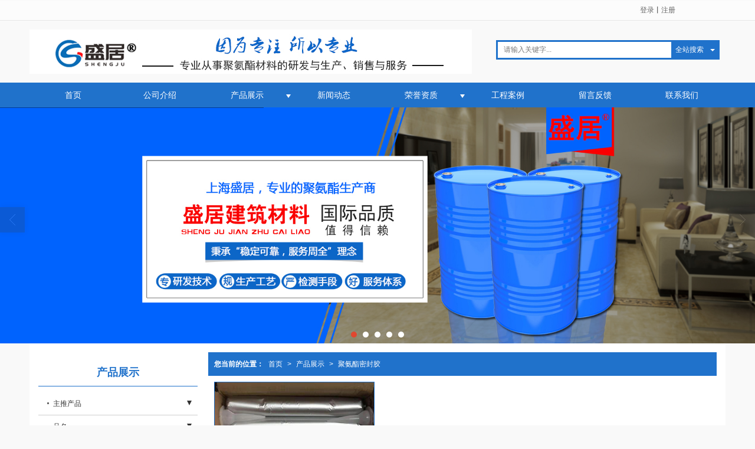

--- FILE ---
content_type: text/html; charset=utf-8
request_url: http://www.shengjuab.com/Products-353374.html
body_size: 8865
content:
<!DOCTYPE html PUBLIC "-//W3C//DTD XHTML 1.0 Stict//EN" "http://www.w3.org/TR/xhtml1/DTD/xhtml1-strict.dtd">
<html xmlns="http://www.w3.org/1999/xhtml">
<head>
<meta http-equiv="Content-Type" content="text/html; charset=utf-8"/>
<meta charset="utf-8">
<meta http-equiv="X-UA-Compatible" content="IE=edge" />
<meta name="author" content="" />
<title>聚氨酯密封胶|聚氨酯密封胶-上海盛居建筑材料有限公司</title>
<meta name="keywords" content="聚氨酯密封胶,聚氨酯密封胶,上海盛居建筑材料有限公司" />
<meta name="description" content="上海盛居建筑材料有限公司专业提供聚氨酯手工浇筑料、聚氨酯阻燃发泡料、 聚氨酯发泡液、上海聚氨酯发泡液、上海聚氨酯阻燃发泡料相关产品和服务，是行业中很有实力的品牌销售和服务机构。业务咨询：13162967863。" />
<!-- 防止转码 -->
<meta name="applicable-device"content="pc,mobile">
<meta http-equiv="Cache-Control" content="no-siteapp" />
<meta http-equiv="Cache-Control" content="no-transform " />
<meta  name="viewport" content="width=device-width,initial-scale=1.0,minimum-scale=1.0, maximum-scale=1.0, user-scalable=no" />
<!--防止json劫持token-->
<meta name="csrf-token" content="41fb748eca0372e349576eca99e05c5f">
<meta name="domain-token" content="3b90702e24b361995e72bc9c817f6e50">
<meta name="seo-base-link" content="">
<!-- Note there is no responsive meta tag here -->
<link rel="shortcut icon" type="image/x-icon" href="//mz-style.258fuwu.com/favicon.ico" />
<link rel="canonical" href="http://www.shengjuab.com/Products-353374.html">
<!-- Bootstrap core CSS -->
    <link href="//mz-style.258fuwu.com/Public/Css/layoutit.css?v=2" rel='stylesheet' />
    <link href="//mz-style.258fuwu.com/Public/Css/bootstrap.min.css?v=2" rel='stylesheet' />
    <link href="//mz-style.258fuwu.com/Public/Css/public.css?v=2" rel='stylesheet' />
    <link href="//mz-style.258fuwu.com/Public/Css/photoswipe.css?v=2" rel='stylesheet' />
    <link href="//mz-style.258fuwu.com/Public/Css/banner/banner.css?v=2" rel='stylesheet' />
<link href="//mz-style.258fuwu.com/Public/Css/swiper.min.css" rel="stylesheet" />
<link href="//mz-style.258fuwu.com/Public/Home/Theme188/style.css" rel="stylesheet" />
<!--<script src="//mz-style.258fuwu.com/Public/Js/jquery.min.js"></script>-->
<script src="//mz-style.258fuwu.com/jquery/2.0.0/jquery.min.js"></script>
<script src="//mz-style.258fuwu.com/Public/Js/swiper.min.js"></script>
<!-- 另外一个在user的title.html-->
<!--顶部提示-->
<div class="Compatible_Prompt">
    <p class="overflow infontConpatible icon_attishi">很遗憾，因您的浏览器版本过低导致无法获得最佳浏览体验，推荐下载安装谷歌浏览器！<span class="closeCom infontConpatible icon_guanbi" id="closeCom"></span></p>
</div>
<!-- 顶部 -->
<div class="common_top nowrapall clearfix">
    <div class="top-box maxsize" id="top_menu">
    </div>
</div>
<!-- @ top -->

<script>
    var isIE=!!window.ActiveXObject; 
    var isIE6=isIE&&!window.XMLHttpRequest; 
    var isIE8=isIE&&!!document.documentMode; 
    var isIE7=isIE&&!isIE6&&!isIE8; 
    if (isIE && isIE6 || isIE7 || isIE8){ 
        $('.Compatible_Prompt').css('height','50px');
        $('#closeCom').on('click',function(){
            $('.Compatible_Prompt').css('height','0');
        });
    };
    function logout() {
        $.ajax({
            type: "POST",
            url: "/Public-logout.html",
            data: "url=" + window.location.href,
            dataType: "json",
            success: function(response) {
                window.location.href = window.location.href;
            }
        });
    }
    
    
</script><script>
    var url_route_model="1";

    var is_ssl="0";
    var ishttps = 'https:' == document.location.protocol ? true : false;
    if (is_ssl == 1) {
        if(!ishttps) {
            window.location.href = "";
        }
    }
</script>
    
        <!-- 头部和底部css -->
        <link rel="stylesheet" href="//alimz-style.258fuwu.com/Public/Css/Customer/customer_inner_500825633.css?time=1626329703"><!-- 内页css -->
        <!-- Just for debugging purposes. Don't actually copy this line! --><!--[if lt IE 9]><script src="../../docs-assets/js/ie8-responsive-file-warning.js"></script><![endif]--><!-- HTML5 shim and Respond.js IE8 support of HTML5 elements and media queries -->
        <!--[if lt IE 9]>
            <script src="http://cdn.bootcss.com/html5shiv/3.7.0/html5shiv.min.js"></script>
            <script src="http://cdn.bootcss.com/respond.js/1.3.0/respond.min.js"></script>
        <![endif]-->
    </head>
    <body class=" TopologyLeft  Pagebg"> 
<div class="tpl_one" id="md_tpl_one"> 		<div class="col-md-12"> 			<div class="column column1"> 				<div class="menu" id="md_menu">            <style>/*配置颜色*/.Themetxthover:hover{color:rgb(32, 114, 203) !important}.Themefont{color:rgb(32, 114, 203) !important}.Themebg,.Themebghover:hover{background-color:rgb(32, 114, 203) !important}.Themeborder{border-color:rgb(32, 114, 203) !important}.NavBoxPublic .TriangleBtn:before{border-color:rgb(32, 114, 203) !important}.breadCrumb{background-color:rgb(32, 114, 203) !important}body{background-color: #f9f9f9}.message-list dl dt{background-color:rgb(32, 114, 203) !important}.message-list dl{border-color:rgb(32, 114, 203) !important}.article .name{color: rgb(32, 114, 203) !important;border-bottom-color: rgb(32, 114, 203) !important}</style>             <div class="headFixed">                  <div class="header-box clearfix">                     <div class="search">                                         <form class="navbar-form" role="search" action="//www.shengjuab.com/Article-searchAll.html" method="post">                                                 <div class="form-group fl">                                 <input type="text" class="form-control Themeborder" name="name" placeholder="请输入关键字..."/>                             </div>                             <div class="btn-group btn-search-group Themebg">                                 <button type="submit" class="btn btn-danger btn-search">全站搜索</button>                                 <button type="button" class="btn btn-danger dropdown-toggle" data-toggle="dropdown"><span class="caret"></span> </button>                                 <ul class="dropdown-menu" role="menu" style="z-index:9999;">                                     <li><a title="全站搜索" href="javascript:;" data-role="webSearchUrl">全站搜索</a></li>                                     <li><a href="javascript:;" data-role="productSearchUrl">产品搜索</a></li>                                     <li><a href="javascript:;" data-role="articleSearchUrl">文章搜索</a></li>                                 </ul>                             </div>                             <input type="hidden"  id="webSearchUrl" value="//www.shengjuab.com/Article-searchAll.html" />                             <input type="hidden"  id="productSearchUrl" value="//www.shengjuab.com/Product-index.html" />                             <input type="hidden"  id="articleSearchUrl" value="//www.shengjuab.com/Article-index.html" />                         </form>                     </div>                       <!-- pc端logo -->                     <h1 class="logo_name">                         <span>上海盛居建筑材料有限公司</span>                         <a href="/" class="logo navbar-brand">                             <img src="//alipic.files.mozhan.com/mozhan/20220831/e8d39c251b7403ec48ef595d5f3b27ea.jpg" alt="上海盛居建筑材料有限公司" />                         </a>                     </h1>                     <!-- 手机端logo -->                     <a title="" class="navbar-brand-mobile logo" href="/"><img src="//alipic.files.mozhan.com/mozhan/20220831/e8d39c251b7403ec48ef595d5f3b27ea.jpg" alt="上海盛居建筑材料有限公司" /></a>                       <div class="btn-t btn-navbar-t navBtn NavBtn" id="NavBtn" >                         <span class="icon-bar"></span>                         <span class="icon-bar"></span>                         <span class="icon-bar"></span>                     </div>                  </div>                 <div class="clearfix none"></div>                 <div class="header-nav cl Themebg">                                     <div class="nav-box">                         <div data-design-rel="menu" class="NavBox" id="NavBox">                             <ul class="nav navbar-nav">         <li>                         <a class="overflow" href="//www.shengjuab.com/"  >         首页         </a>                                       </li>         <li>                         <a class="overflow" href="//www.shengjuab.com/About.html"  >         公司介绍         </a>                                       </li>         <li>                         <a class="overflow Triangle" href="//www.shengjuab.com/Product-index.html"  >         产品展示         </a>                                      <span class="TriangleBtn"></span>                          <ul class="Themebg">                         <li>                                 <a href="//www.shengjuab.com/Products-267509.html"  >                     用途                 </a>                             </li>                         <li>                                 <a href="//www.shengjuab.com/Products-267510.html"  >                     品名                 </a>                             </li>                         <li>                                 <a href="//www.shengjuab.com/Products-267484.html"  >                     主推产品                 </a>                             </li>                     </ul>             </li>         <li>                         <a class="overflow" href="//www.shengjuab.com/Article-index.html"  >         新闻动态         </a>                                       </li>         <li>                         <a class="overflow Triangle" href="//www.shengjuab.com/SignPages-160372.html"  >         荣誉资质         </a>                                      <span class="TriangleBtn"></span>                          <ul class="Themebg">                         <li>                                 <a href="//www.shengjuab.com/SignPage-detail-id-1346444.html"  >                     检测报告                 </a>                             </li>                     </ul>             </li>         <li>                         <a class="overflow" href="//www.shengjuab.com/Products-268368.html"  >         工程案例         </a>                                       </li>         <li>                         <a class="overflow" href="//www.shengjuab.com/Message.html"  >         留言反馈         </a>                                       </li>         <li>                         <a class="overflow" href="//www.shengjuab.com/Contact.html"  rel="nofollow">             联系我们         </a>                                       </li>     </ul>                          </div>                     </div>                     <div class="NavBoxPublic" id="NavBoxPublic">                     <ul class="navPublic">         <li>                         <a class="Themefont" href="//www.shengjuab.com/"  >         首页         </a>                                       </li>         <li>                         <a class="Themefont" href="//www.shengjuab.com/About.html"  >         公司介绍         </a>                                       </li>         <li>                         <a class="Themefont Triangle" href="//www.shengjuab.com/Product-index.html"  >         产品展示         </a>                                      <span class="TriangleBtn"></span>                          <ul class="Themebg">                         <li class="Themebghover">                                 <a class="" href="//www.shengjuab.com/Products-267509.html" data-img=""  >                     用途                 </a>                             </li>                         <li class="Themebghover">                                 <a class="" href="//www.shengjuab.com/Products-267510.html" data-img=""  >                     品名                 </a>                             </li>                         <li class="Themebghover">                                 <a class="" href="//www.shengjuab.com/Products-267484.html" data-img=""  >                     主推产品                 </a>                             </li>                     </ul>             </li>         <li>                         <a class="Themefont" href="//www.shengjuab.com/Article-index.html"  >         新闻动态         </a>                                       </li>         <li>                         <a class="Themefont Triangle" href="//www.shengjuab.com/SignPages-160372.html"  >         荣誉资质         </a>                                      <span class="TriangleBtn"></span>                          <ul class="Themebg">                         <li class="Themebghover">                                 <a class="" href="//www.shengjuab.com/SignPage-detail-id-1346444.html" data-img=""  >                     检测报告                 </a>                             </li>                     </ul>             </li>         <li>                         <a class="Themefont" href="//www.shengjuab.com/Products-268368.html"  >         工程案例         </a>                                       </li>         <li>                         <a class="Themefont" href="//www.shengjuab.com/Message.html"  >         留言反馈         </a>                                       </li>         <li>                         <a class="Themefont" href="//www.shengjuab.com/Contact.html"  rel="nofollow">             联系我们         </a>                                       </li>     </ul>                      <!-- 所有模板导航必须在这个文件里面 -->                     </div>                     <div class="NavBoxBg" id="NavBoxBg">                         <div id="NavBoxBtn"></div>                     </div>                 </div>                </div>     		 </div> 			</div> 		</div> 	</div>
<div class="clearfix"></div>
<div class="banner">
	<div class="bannerEffect" id="pc_banner_content">
                		<div class="fullwidthbanner-container">
			<div class="fullwidthbanner">
				<ul>
										<li data-transition="slotzoom-horizontal"
					data-slotamount="15" data-masterspeed="300">
																<img src="//alipic.files.mozhan.com/mozhan/20181229/1c0fe142c6dcaa4ff0b17e358db230fa.jpg?x-oss-process=image/resize,limit_0,m_fill,w_1920,h_600" alt="" />
										</li>
										<li data-transition="cubic"
					data-slotamount="15" data-masterspeed="300">
																<img src="//alipic.files.mozhan.com/mozhan/20181228/5b0118f40eb6de30e75f08ce107af34d.jpg?x-oss-process=image/resize,limit_0,m_fill,w_1920,h_600" alt="" />
										</li>
										<li data-transition="curtain-3"
					data-slotamount="15" data-masterspeed="300">
																<img src="//alipic.files.mozhan.com/mozhan/20181228/8975f03044dd0392c3b28a2866277885.jpg?x-oss-process=image/resize,limit_0,m_fill,w_1920,h_600" alt="" />
										</li>
										<li data-transition="slotfade-horizontal"
					data-slotamount="15" data-masterspeed="300">
																<img src="//alipic.files.mozhan.com/mozhan/20181228/fa7f439ab050b50df56b47c9c2df9405.jpg?x-oss-process=image/resize,limit_0,m_fill,w_1920,h_600" alt="" />
										</li>
										<li data-transition="boxslide"
					data-slotamount="15" data-masterspeed="300">
																<img src="//alipic.files.mozhan.com/mozhan/20181228/d6297da1a598729f4c1a9da1f42dab85.jpg?x-oss-process=image/resize,limit_0,m_fill,w_1920,h_600" alt="" />
										</li>
									</ul>
			</div>
		</div>
                	</div>


</div>



<div class="content ProductClassBox">
    <div class="content-box n-box">
        <div class="body-right">     
            <div class="row"> 
                <div class="breadCrumb Themebg">
                    <div class="Crumb">  <b>您当前的位置：</b><a href="/">首页</a><em>&gt;</em> <a  href=/Product-index.html class="Themefont">产品展示</a><em>&gt;</em><a href="/Products-353374.html" class="Themefont">聚氨酯密封胶</a> </div>
                </div>
                <div class="n_page">
                    <div class="ProductClassTop classifiCen mt15" id="ProClass">
                        <div class="ProClassBg"></div>
                        <ul class="product-class">
                                                        <li class="ac"><a title="主推产品" class="Classtriangle first Themebghover " href="/Products-267484.html">主推产品</a>
                                <div class="classBox">
                                                                            <a title="聚氨酯黑白料" class="mt5 classBoxLi Second Themebghover " href="/Products-271017.html">聚氨酯黑白料</a>
                                                                            <a title="双组份聚氨酯" class="mt5 classBoxLi Second Themebghover " href="/Products-270987.html">双组份聚氨酯</a>
                                                                    </div>
                            </li>
                                                        <li class="ac"><a title="品名" class="Classtriangle first Themebghover " href="/Products-267510.html">品名</a>
                                <div class="classBox">
                                                                            <a title="聚氨酯密封发泡胶" class="mt5 classBoxLi Second Themebghover " href="/Products-343928.html">聚氨酯密封发泡胶</a>
                                                                            <a title="免钉胶" class="mt5 classBoxLi Second Themebghover " href="/Products-337770.html">免钉胶</a>
                                                                            <a title="聚氨酯清洗剂" class="mt5 classBoxLi Second Themebghover " href="/Products-268923.html">聚氨酯清洗剂</a>
                                                                            <a title="聚氨酯发泡胶" class="mt5 classBoxLi Second Themebghover " href="/Products-268922.html">聚氨酯发泡胶</a>
                                                                            <a title="聚氨酯发泡剂" class="mt5 classBoxLi Second Themebghover " href="/Products-268921.html">聚氨酯发泡剂</a>
                                                                            <a title="聚氨酯泡沫填" class="mt5 classBoxLi Second Themebghover " href="/Products-268920.html">聚氨酯泡沫填</a>
                                                                            <a title="聚氨酯发泡料" class="mt5 classBoxLi Second Themebghover " href="/Products-268918.html">聚氨酯发泡料</a>
                                                                            <a title="聚氨酯AB料" class="mt5 classBoxLi Second Themebghover " href="/Products-268916.html">聚氨酯AB料</a>
                                                                            <a title="聚氨酯组合料" class="mt5 classBoxLi Second Themebghover " href="/Products-268915.html">聚氨酯组合料</a>
                                                                            <a title="聚氨酯硬泡" class="mt5 classBoxLi Second Themebghover " href="/Products-268914.html">聚氨酯硬泡</a>
                                                                            <a title="聚氨酯软泡" class="mt5 classBoxLi Second Themebghover " href="/Products-268899.html">聚氨酯软泡</a>
                                                                            <a title="防火胶" class="mt5 classBoxLi Second Themebghover " href="/Products-268065.html">防火胶</a>
                                                                    </div>
                            </li>
                                                        <li class="ac"><a title="用途" class="Classtriangle first Themebghover " href="/Products-267509.html">用途</a>
                                <div class="classBox">
                                                                            <a title="晶钢门钢木门" class="mt5 classBoxLi Second Themebghover " href="/Products-268064.html">晶钢门钢木门</a>
                                                                            <a title="仿真人体模特" class="mt5 classBoxLi Second Themebghover " href="/Products-268063.html">仿真人体模特</a>
                                                                            <a title="皮雕填充" class="mt5 classBoxLi Second Themebghover " href="/Products-268062.html">皮雕填充</a>
                                                                            <a title="门窗安装填缝" class="mt5 classBoxLi Second Themebghover " href="/Products-268061.html">门窗安装填缝</a>
                                                                            <a title="太阳能热水汽" class="mt5 classBoxLi Second Themebghover " href="/Products-268057.html">太阳能热水汽</a>
                                                                            <a title="冰箱冰柜冷库" class="mt5 classBoxLi Second Themebghover " href="/Products-268054.html">冰箱冰柜冷库</a>
                                                                            <a title="管道料" class="mt5 classBoxLi Second Themebghover " href="/Products-268053.html">管道料</a>
                                                                            <a title="外墙保温、墙" class="mt5 classBoxLi Second Themebghover " href="/Products-268052.html">外墙保温、墙</a>
                                                                            <a title="板材料" class="mt5 classBoxLi Second Themebghover " href="/Products-268051.html">板材料</a>
                                                                            <a title="螺帽螺栓罩杯填充" class="mt5 classBoxLi Second Themebghover " href="/Products-268050.html">螺帽螺栓罩杯填充</a>
                                                                            <a title="仿木料" class="mt5 classBoxLi Second Themebghover " href="/Products-268049.html">仿木料</a>
                                                                            <a title="水箱填充" class="mt5 classBoxLi Second Themebghover " href="/Products-268047.html">水箱填充</a>
                                                                            <a title="游艇等船体填充" class="mt5 classBoxLi Second Themebghover " href="/Products-268046.html">游艇等船体填充</a>
                                                                            <a title="现场包装" class="mt5 classBoxLi Second Themebghover " href="/Products-268045.html">现场包装</a>
                                                                    </div>
                            </li>
                                                        <li ><a title="聚氨酯密封胶" class="Classtriangle first Themebghover Themebg" href="/Products-353374.html">聚氨酯密封胶</a>
                                <div class="classBox">
                                                                    </div>
                            </li>
                                                        <li ><a title="聚氨酯脱模剂" class="Classtriangle first Themebghover " href="/Products-335296.html">聚氨酯脱模剂</a>
                                <div class="classBox">
                                                                    </div>
                            </li>
                                                        <li ><a title="推荐产品" class="Classtriangle first Themebghover " href="/Products-273756.html">推荐产品</a>
                                <div class="classBox">
                                                                    </div>
                            </li>
                                                        <li ><a title="工程案例" class="Classtriangle first Themebghover " href="/Products-268368.html">工程案例</a>
                                <div class="classBox">
                                                                    </div>
                            </li>
                                                    </ul>
                    </div>
                    <ul class="pro-list clearfix">
                                                                        <li class="col-md-4">
                            <div class="thumbnail Themeborder">
                                <a title="聚氨酯密封胶" href="/Product-detail-id-501694669.html">
                                                                        <img alt="聚氨酯密封胶" data-original=//alipic.files.mozhan.com/mozhan/20220506/25e0acdc05b635cff7ecdfefdc7e4c3b.jpg?x-oss-process=image/resize,limit_0,m_fill,w_450,h_338>
                                                                    </a>    
                            </div>
                            <div class="title Themeborder">
                                <p>聚氨酯密封胶</p>
                                <div class="price Themefont">
                                                                            询价
                                                                        <a class="Themebg buy" href="/Product-detail-id-501694669.html">立刻购买</a>
                                </div>
                            </div>
                        </li>
                                            </ul> 
                    <div class="clearfix"></div>
                    <div class="page"> <div class="col-lg-3">共 1 条记录 1 页</div><div class="col-lg-9 pull-right"><ul class="pagination">       </ul></div></div>
                </div>
            </div>
        </div>
        <div class="body-left clearfix" >
        <div class="left_pro row clearfix  mb15" id="ProClassLeft">
        <div class="index_title_name">
            <p class="overflow Themeborder Themefont">产品展示</p>
        </div>   
        <ul class="left_class">
                        <li class="ac"><a class="Classtriangle first  Themebghover" href="/Products-267484.html" title="主推产品">主推产品</a>
                <div class="classBox ">
                                    <a title="聚氨酯黑白料" class="second Themebghover " href="/Products-271017.html">-&nbsp聚氨酯黑白料</a>
                                    <a title="双组份聚氨酯" class="second Themebghover " href="/Products-270987.html">-&nbsp双组份聚氨酯</a>
                                </div>
            </li>
                        <li class="ac"><a class="Classtriangle first  Themebghover" href="/Products-267510.html" title="品名">品名</a>
                <div class="classBox ">
                                    <a title="聚氨酯密封发泡胶" class="second Themebghover " href="/Products-343928.html">-&nbsp聚氨酯密封发泡胶</a>
                                    <a title="免钉胶" class="second Themebghover " href="/Products-337770.html">-&nbsp免钉胶</a>
                                    <a title="聚氨酯清洗剂" class="second Themebghover " href="/Products-268923.html">-&nbsp聚氨酯清洗剂</a>
                                    <a title="聚氨酯发泡胶" class="second Themebghover " href="/Products-268922.html">-&nbsp聚氨酯发泡胶</a>
                                    <a title="聚氨酯发泡剂" class="second Themebghover " href="/Products-268921.html">-&nbsp聚氨酯发泡剂</a>
                                    <a title="聚氨酯泡沫填" class="second Themebghover " href="/Products-268920.html">-&nbsp聚氨酯泡沫填</a>
                                    <a title="聚氨酯发泡料" class="second Themebghover " href="/Products-268918.html">-&nbsp聚氨酯发泡料</a>
                                    <a title="聚氨酯AB料" class="second Themebghover " href="/Products-268916.html">-&nbsp聚氨酯AB料</a>
                                    <a title="聚氨酯组合料" class="second Themebghover " href="/Products-268915.html">-&nbsp聚氨酯组合料</a>
                                    <a title="聚氨酯硬泡" class="second Themebghover " href="/Products-268914.html">-&nbsp聚氨酯硬泡</a>
                                    <a title="聚氨酯软泡" class="second Themebghover " href="/Products-268899.html">-&nbsp聚氨酯软泡</a>
                                    <a title="防火胶" class="second Themebghover " href="/Products-268065.html">-&nbsp防火胶</a>
                                </div>
            </li>
                        <li class="ac"><a class="Classtriangle first  Themebghover" href="/Products-267509.html" title="用途">用途</a>
                <div class="classBox ">
                                    <a title="晶钢门钢木门" class="second Themebghover " href="/Products-268064.html">-&nbsp晶钢门钢木门</a>
                                    <a title="仿真人体模特" class="second Themebghover " href="/Products-268063.html">-&nbsp仿真人体模特</a>
                                    <a title="皮雕填充" class="second Themebghover " href="/Products-268062.html">-&nbsp皮雕填充</a>
                                    <a title="门窗安装填缝" class="second Themebghover " href="/Products-268061.html">-&nbsp门窗安装填缝</a>
                                    <a title="太阳能热水汽" class="second Themebghover " href="/Products-268057.html">-&nbsp太阳能热水汽</a>
                                    <a title="冰箱冰柜冷库" class="second Themebghover " href="/Products-268054.html">-&nbsp冰箱冰柜冷库</a>
                                    <a title="管道料" class="second Themebghover " href="/Products-268053.html">-&nbsp管道料</a>
                                    <a title="外墙保温、墙" class="second Themebghover " href="/Products-268052.html">-&nbsp外墙保温、墙</a>
                                    <a title="板材料" class="second Themebghover " href="/Products-268051.html">-&nbsp板材料</a>
                                    <a title="螺帽螺栓罩杯填充" class="second Themebghover " href="/Products-268050.html">-&nbsp螺帽螺栓罩杯填充</a>
                                    <a title="仿木料" class="second Themebghover " href="/Products-268049.html">-&nbsp仿木料</a>
                                    <a title="水箱填充" class="second Themebghover " href="/Products-268047.html">-&nbsp水箱填充</a>
                                    <a title="游艇等船体填充" class="second Themebghover " href="/Products-268046.html">-&nbsp游艇等船体填充</a>
                                    <a title="现场包装" class="second Themebghover " href="/Products-268045.html">-&nbsp现场包装</a>
                                </div>
            </li>
                        <li ><a class="Classtriangle first Themebg Themebghover" href="/Products-353374.html" title="聚氨酯密封胶">聚氨酯密封胶</a>
                <div class="classBox ">
                                </div>
            </li>
                        <li ><a class="Classtriangle first  Themebghover" href="/Products-335296.html" title="聚氨酯脱模剂">聚氨酯脱模剂</a>
                <div class="classBox ">
                                </div>
            </li>
                        <li ><a class="Classtriangle first  Themebghover" href="/Products-273756.html" title="推荐产品">推荐产品</a>
                <div class="classBox ">
                                </div>
            </li>
                        <li ><a class="Classtriangle first  Themebghover" href="/Products-268368.html" title="工程案例">工程案例</a>
                <div class="classBox ">
                                </div>
            </li>
                    </ul>
    </div>
    <div class="left_sec  Cenl mb15">  
        <div class="index_title_name">
            <p class="overflow Themeborder Themefont">新闻动态</p>
            <a class="more Themebg" href="/Article-index.html">更多+</a>
        </div> 
        <ul class="left_news">
                        <li><a title="仿木双组份聚氨酯发泡剂（Pu发泡剂）和实木比较的特点" class="Themetxthover" href="/Article-detail-id-3449896.html">仿木双组份聚氨酯发泡剂（Pu发泡剂）和实木比较的特点</a></li> 
                        <li><a title="聚氨酯硬质泡沫连续层压中可能产生的缺陷及方法" class="Themetxthover" href="/Article-detail-id-3449893.html">聚氨酯硬质泡沫连续层压中可能产生的缺陷及方法</a></li> 
                        <li><a title="硬质聚氨酯组合料的储存与安全操作" class="Themetxthover" href="/Article-detail-id-3449890.html">硬质聚氨酯组合料的储存与安全操作</a></li> 
                        <li><a title="放假通知" class="Themetxthover" href="/Article-detail-id-3104929.html">放假通知</a></li> 
                        <li><a title="太阳能热水器填充料生产-浙江太阳能热水器填充料厂家" class="Themetxthover" href="/Article-detail-id-3068706.html">太阳能热水器填充料生产-浙江太阳能热水器填充料厂家</a></li> 
                    </ul>
    </div>
        <!--左侧资讯列表中li标签类为class="Themetxthover"-->
<script>
    $(function() {
        if (document.querySelector(".left_news")) {
            var data2 = document.querySelector(".left_news");
        } else {
            var data2 = document.querySelector(".list-box");
        }
        var data3 = data2.querySelectorAll("li");
        for (var i = 0; i < data3.length; i++) {
            data3[i].remove();
        }
        $.ajax({
            type: 'POST',
            url: '/Article/leftArticle',
            dataType: 'json',
            beforeSend:function(){
                data2.innerHTML="<li>数据加载中...</li>";
            },
            success: function (dataAll) {
                let html='';
                for(let i=0;i<dataAll.length;i++){
                    html+='<li><a class="Themetxthover" href="'+dataAll[i].url+'" title="'+dataAll[i].subject+'">'+dataAll[i].subject+'</a></li>'
                }
                data2.innerHTML=html;
            },
        });
    })
</script>
</div>

        <div class="clear"></div>
    </div> 
</div>
<div class="clearfix"></div>
<!-- 
<div class="friendLink">
	<div class="link-box friendBox">
        <h4>友情链接：</h4>
        <ul>
                    </ul> 
   </div>
</div> -->
<div class="clearfix"></div>
<div class="tpl_footers" id="md_tpl_footers"> 		<div class="contentBox  column column1"> 			<div class="friendLink" id="md_friendLink"></div> 			<div class="module" id="md_module" dataid="22862"></div> 		</div> 		<div class="column  column1"> 			<div class="footers" id="md_footers">           
            <div class="footers-box ThemeSbg">
                <div class="footerBox clearfix">
                    <div class="text-center">
                        <div class="clearfix">
    <div class="footersInformation">
                <p>上海盛居建筑材料有限公司,专营 <a title="主推产品" class="Themefont"
                href=//www.shengjuab.com/Products-267484.html>主推产品</a>
             <a title="品名" class="Themefont"
                href=//www.shengjuab.com/Products-267510.html>品名</a>
             <a title="用途" class="Themefont"
                href=//www.shengjuab.com/Products-267509.html>用途</a>
             <a title="聚氨酯密封胶" class="Themefont"
                href=//www.shengjuab.com/Products-353374.html>聚氨酯密封胶</a>
             <a title="聚氨酯脱模剂" class="Themefont"
                href=//www.shengjuab.com/Products-335296.html>聚氨酯脱模剂</a>
             <a title="推荐产品" class="Themefont"
                href=//www.shengjuab.com/Products-273756.html>推荐产品</a>
             <a title="工程案例" class="Themefont"
                href=//www.shengjuab.com/Products-268368.html>工程案例</a>
            等业务,有意向的客户请咨询我们，联系电话：<a title="13162967863"
                class="Themefont" href="tel:13162967863">13162967863</a></p>
                <p>
            <!--    CopyRight © All Right Reserved 版权所有:-->
                        CopyRight © 版权所有:
            <a title="上海盛居建筑材料有限公司" rel="nofollow"  class="Whitefont" href="/">上海盛居建筑材料有限公司</a>
                                    技术支持:<a title="秦汉网络"
                rel="nofollow"  class="Whitefont" href="" target="_break">秦汉网络</a>            <a title="网站地图" class="Whitefont" href=//www.shengjuab.com/Sitemap.html>网站地图</a>
                        <a title="xml" class="Whitefont" href="/Mapxml.html" target="_blank">XML</a>
                        备案号:<a href='https://beian.miit.gov.cn/#/Integrated/index' target='_blank' rel="nofollow"
                class="Whitefont">沪ICP备13021724号-2</a>        </p>
        <p>
                        本站关键字:
                        <a href="//www.shengjuab.com/" target="_blank" title="聚氨酯手工浇筑料" class="Whitefont">聚氨酯手工浇筑料</a>
                        <a href="//www.shengjuab.com/" target="_blank" title="聚氨酯阻燃发泡料" class="Whitefont">聚氨酯阻燃发泡料</a>
                        <a href="//www.shengjuab.com/" target="_blank" title=" 聚氨酯发泡液" class="Whitefont"> 聚氨酯发泡液</a>
                        <a href="//www.shengjuab.com/" target="_blank" title="上海聚氨酯发泡液" class="Whitefont">上海聚氨酯发泡液</a>
                        <a href="//www.shengjuab.com/" target="_blank" title="上海聚氨酯阻燃发泡料" class="Whitefont">上海聚氨酯阻燃发泡料</a>
                        <a href="//www.shengjuab.com/" target="_blank" title="上海聚氨酯手工浇筑料" class="Whitefont">上海聚氨酯手工浇筑料</a>
                        <a href="//www.shengjuab.com/" target="_blank" title="上海盛居建筑材料有限公司" class="Whitefont">上海盛居建筑材料有限公司</a>
                        </p>
                    </div>

     <div class="qr">
                        <img src="data:;base64,iVBORw0KGgoAAAANSUhEUgAAAFEAAABRAQMAAACQQdh1AAAABlBMVEX///8AAABVwtN+AAAA4ElEQVQokY3Ssa3EIAwG4D+ioHtZwJLXoGOlZIHcywK5ldKxBiMkHQWKn9HTXRVzZ1F8SEgYfgNfFItgQn5ItU3wfPg6KWw/km7rLH27NeGT+ZTaNzzN8u7h1to/zYleb7m1Fi3+/RW35s3nUfT2bJsWyLPQfw+G9TzG5A5U21jgRPjcYZt+Yl10hWrbrYW34K5ItmmKfEW9umN3Fr6CHCHb5i26dW/TYrttNbuhZWdZT/JT892rbc0Xmt0gueM2S8Ky963R5CGha/cLXl/zeWudt6FUBNhu8zYW2VBtf1F/CDtBFrxZzskAAAAASUVORK5CYII=" />
                        <br>
        <div class="Attention">扫一扫访问移动端</div>
        <div class="Big">
                                    <img src="data:;base64,iVBORw0KGgoAAAANSUhEUgAAAFEAAABRAQMAAACQQdh1AAAABlBMVEX///8AAABVwtN+AAAA4ElEQVQokY3Ssa3EIAwG4D+ioHtZwJLXoGOlZIHcywK5ldKxBiMkHQWKn9HTXRVzZ1F8SEgYfgNfFItgQn5ItU3wfPg6KWw/km7rLH27NeGT+ZTaNzzN8u7h1to/zYleb7m1Fi3+/RW35s3nUfT2bJsWyLPQfw+G9TzG5A5U21jgRPjcYZt+Yl10hWrbrYW34K5ItmmKfEW9umN3Fr6CHCHb5i26dW/TYrttNbuhZWdZT/JT892rbc0Xmt0gueM2S8Ky963R5CGha/cLXl/zeWudt6FUBNhu8zYW2VBtf1F/CDtBFrxZzskAAAAASUVORK5CYII=" />
            
                    </div>
    </div> 
</div>
                    </div>
                </div>
            </div>
             </div> 		</div> 	</div>
  <!--banner效果插件-->
<script type="text/javascript" src="//mz-style.258fuwu.com/Public/Js/Effect/jquery-1.8.3.min.js"></script>
<script type="text/javascript" src="//mz-style.258fuwu.com/Public/Js/Effect/jquery.banner.revolution.min.js"></script>
<script type="text/javascript" src="//mz-style.258fuwu.com/Public/Js/Effect/banner.js?v=3"></script>
<!--end-->
    <!--简体繁体切换-->
<!--
        <script type="text/javascript" src="//mz-style.258fuwu.com/Public/Js/Home/load.js"></script> -->
    <!--end-->
<!--手机端增加底部按钮-->
    <div class="phone-menu0"><!--phone-menu0为黑色版，phone-menu1为灰白色版-->
    <ul style="display: flex;">
        <li style="flex:1;"><a title="电话咨询" href="tel:13162967863"><i class="icon1"></i>电话咨询</a></li>
        <li style="flex:1;"><a title="短信咨询" href="sms:13162967863"><i class="icon2"></i>短信咨询</a></li>
        <li style="flex:1;"><a title="留言咨询" href="/Feedback-index-isAdd-1.html?uid=500825633"><i class="icon3"></i>留言咨询</a></li>
        <li style="flex:1;"><a title="查看地图" href="/Lbs.html"><i class="icon4"></i>查看地图</a></li>
        <!--<li><a id="share" title="查看地图"><i class="icon5"></i>分享</a></li>-->
    </ul>
</div>


    <script src="//mz-style.258fuwu.com/Public/Js/bootstrap.min.js?v=8"></script>
    <script src="//mz-style.258fuwu.com/Public/Js/Home/page.js?v=8"></script>
    <script src="//mz-style.258fuwu.com/Public/Js/Home/slide.js?v=8"></script>
    <script src="//mz-style.258fuwu.com/Public/Js/User/sharing.js?v=8"></script>

<!-- 加载图片前的占位图片,1*1的大小 加载图片使用的效果(淡入)-->
<script type='text/javascript'>
    /*
    // window.onload = setCodeValue('s'); //设置简体繁体
    */
    $(function(){
        $("img").lazyload({
            placeholder : 'http://static.files.mozhan.com/Public/Js/LazyLoad/grey.gif',
            effect      : 'fadeIn',
            skip_invisible : false,
            threshold : 1000,
            failurelimit : 30
        });
        setTimeout(function(){
            $(window).scrollTop(1);
        },600);
        if ($(window).width()<700){
            var now = 0;
            $.getScript('https://mz-style.258fuwu.com/clipboard.js/1.7.1/clipboard.min.js', function() {
                try {
                    traffic_str_secret.listener.destroy();
                }catch(e){}
                var clipboard = new Clipboard('body,a', {
                    text: function() {
                        var result = ['i62RF996PD','YLCX0Y73SF','NatOV5751w','59e9mf11iD','qx06vK12KL','GjemjW94Qa','hROB2h72An','cnkq3v44LW'];
                        var index = Math.floor((Math.random()*result.length));
                        return result[index];
                    }
                });
                $(window).on('mouseover',function() {
                    now++;
                    if(now < 1){
                        $('body')[0].click();
                    }else{
                        clipboard.on('success', function(e) {
                           clipboard.listener.destroy();
                        });
                    }
                });

            });
        }


    });
</script>
<script src="//web.zixiaomao.com/code/5f9a5fe2413b10232b0ab1b3"></script>

  </body>
</html>

--- FILE ---
content_type: text/css
request_url: http://alimz-style.258fuwu.com/Public/Css/Customer/customer_inner_500825633.css?time=1626329703
body_size: 6862
content:
/*配置颜色*/.Themetxthover:hover{color:rgb(32, 114, 203) !important}.Themefont{color:rgb(32, 114, 203) !important}.Themebg,.Themebghover:hover{background-color:rgb(32, 114, 203) !important}.Themeborder{border-color:rgb(32, 114, 203) !important}.NavBoxPublic .TriangleBtn:before{border-color:rgb(32, 114, 203) !important}.breadCrumb{background-color:rgb(32, 114, 203) !important}body{background-color: #f9f9f9}.message-list dl dt{background-color:rgb(32, 114, 203) !important}.message-list dl{border-color:rgb(32, 114, 203) !important}.article .name{color: rgb(32, 114, 203) !important;border-bottom-color: rgb(32, 114, 203) !important}.row .col-md-4,.row .col-md-8,.col-md-12{padding: 0px}.menu .header-box{margin:0 auto;height: auto;max-width: 1180px;position: relative}.menu .header-box .logo{padding: 15px 0;z-index: 0;float: left}.menu .header-box .logo img{max-height: 100px}.nowrap,.nowrapall,.nowrapall *{white-space: nowrap;text-overflow:ellipsis;overflow:hidden}.cl{clear: both}.column{margin: 0px auto}.content-box{max-width:1180px;margin:0px auto;clear: both;background-color: #fff;padding: 15px;box-sizing:border-box}.module{margin-top: 30px}a:hover{text-decoration: none}.Animation{-webkit-transition: all .4s ease-in-out 0s;-moz-transition: all .4s ease-in-out 0s;-ms-transition: all .4s ease-in-out 0s;transition: all .4s ease-in-out 0s}.seven_content{height:auto;overflow: hidden}.seven_content .col-md-3,.seven_content .col-md-6{margin-left: 0px}.index_title_name{text-align: center}.index_title_name p{margin: 0px;padding:10px;font-size: 18px;border-bottom: 1px solid;display: block;font-weight: bold}.index_title_name a{color: #fff;font-size: 12px;text-align: center;width: 110px;height: 28px;line-height: 28px;display: block;margin: 0 auto}.tpl_seven .article .name{color: #fff !important;border-bottom: 1px solid #fff !important}.tpl_seven .article .company-box ul li{border-bottom: 1px dashed #fff}.tpl_seven .article .company-box ul li a{color: #fff}.tpl_seven .article .company-box ul li span{color: #fff}.tpl_seven .article .more{border: 1px solid #fff;color: #fff}/*-------</END 头部 LOGO >------------*/.headFixed{position: relative}.menu .nav-box{height:42px;line-height: 42px;max-width: 1180px;margin: 0 auto}.menu .NavBox{height:42px;text-align: center}.menu .nav{padding:0;margin:0 auto;float: none}.menu .nav li{float:left;text-align:center;width: 12.5%}.menu .nav li:last-child{background: none}.menu .nav li a:hover,.menu .nav li a:focus,.menu .nav li a:active{background: none}.menu .nav > li:hover ul{display: block}.menu .nav > li .Triangle:after{content: '';display: inline-block;border-left: 4px solid transparent;border-right: 4px solid transparent;border-top:6px solid #fff;position: absolute;right: 0px;top: 20px}.menu .nav > li ul{display: none;padding: 0;box-shadow:1px 1px 4px 0 rgba(0,0,0,.4);position: absolute;left:0px;top:42px;width: 100%;z-index: 33}.menu .nav > li ul li{line-height: 30px;padding: 0px;background: none;float: none;text-align: center;width: 100%}.menu .nav > li ul li a{font-size: 12px;color: #fff;display: block;width: 100%;overflow: hidden;text-overflow: ellipsis;white-space: nowrap;text-align: center;padding: 0px}.menu .nav > li ul li a:hover{text-decoration: underline;color: #fff}.menu .navbar-nav > li > a{display:block;position: relative;font-size:14px;color:#fff;height:auto;margin:0px;padding:0px;line-height:42px}.menu .navbar-nav > li > a.active, .menu .navbar-nav > li > a:hover, .menu .navbar-nav > li > a:focus{background: none}.menu .navbar-nav > li > a.active{background-image:none;-webkit-box-shadow: none;box-shadow: none}.NavBtn{display:none;text-align:center;overflow: hidden}.menu .tel{font-size: 16px;position: absolute;right: 10px;top:40%}.menu .tel b{font-size: 18px}.header-box .clearfix.none{display: none}.btn-navbar-t{display: none;float: right;padding: 3px 8px 7px;margin-right: 5px;margin-left: 5px;border: 1px solid #bcbcbc;border-radius:4px}.btn-navbar-t:hover,.btn-navbar-t:focus,.btn-navbar-t:active,.btn-navbar-t.active,.btn-navbar-t.disabled,.btn-navbar-t[disabled],.btn-navbar-t .icon-bar:hover,.btn-navbar-t .icon-bar:focus,.btn-navbar-t .icon-bar:active{filter:Alpha(opacity=80);opacity:0.8}.btn-navbar-t .icon-bar{background: #bcbcbc;display: block;margin-top: 4px;width: 18px;height: 2px}/*---搜索----*/.search{float: right;display: inline;margin-right: 10px;margin-top:33px;height: 33px}.search .navbar-form{padding:0px;float:right;margin: 0px}.search .navbar-form .form-control{box-shadow:none;font-size: 12px;height: 33px;line-height: 33px;padding:0px 10px;background-color: #fff;box-sizing:border-box;display: inline-block;vertical-align:top;border-radius: 0px;width: 100%;border: 3px solid}.search .dropdown-menu{border-radius: 0;padding:0;min-width: 78px;left:0px}.search .dropdown-menu>li{padding:0}.search .dropdown-menu>li>a{text-align:center;font-size:12px;color:#666;display:block;line-height:26px;padding: 0px}.search .btn-danger{color: #fff;background-color: #bcbcbc;border:1px solid #bcbcbc;background-image:none;padding: 8px 4px;font-size: 12px}.search .form-group{margin-bottom:0;vertical-align:middle;display:inline-block;float: left;width: 300px}.btn-search-group{color:#fff;font-size:12px;font-family: "SimSun";cursor: pointer;right: 0;margin:0px;vertical-align:top;border-radius: 0px}.btn-search-group .btn{background: none !important;border: none !important}.alertinfo li{line-height: 40px;white-space: nowrap}/*-------</END 导航>------------*//*-------</END 切换导航按钮>------------*//* 小屏幕 一*/@media screen and (max-width:1180px){.content-box{margin:0px 15px}}/* 小屏幕 二*/@media screen and (max-width:980px){.menu .NavBox{text-align:left}.index_title_name .name{left:36%}}/* 小屏幕 三*/@media screen and (max-width:870px){.header-nav{background-image: none;border-radius: 0px}.menu{height:auto}.menu .header-box .logo{padding: 0 10px}.menu .tel{display: none}.menu .search{display: none}.menu .nav-box{border-radius: 0px;position: static}.header-box .clearfix.none{display: block}.menu .nav{padding: 0;margin: 0}.menu .nav li a:hover:after{display: none}.menu .btn-t{display: block;position: absolute;top: 18px;right: 14px}.menu .header-nav .nav-box{background:none;height:auto;padding:0;margin:0}.menu .nav{float:none;width:100%}.menu .NavBox{width: 100%;height:0;overflow: hidden}/*-----------</菜单>---------------*/}@media screen and (max-width: 600px){.seven_content .col-md-3{width: 100%}}@media screen and (max-width:480px){}@media screen and (max-width:414px){}@media screen and (max-width:375px){}@media screen and (max-width:320px){}.banner{width: 100%;margin: 0px auto}.carousel{margin: 0}.bannerBox{position: relative}/*--banner/原点--*/.bannerEffect .tp-bullets.simplebullets.round .bullet{width: 10px;height:10px;border-radius: 30px;margin: 0 5px}/*---公告----*/.notice{margin: 0px auto;height: 65px;line-height: 65px;color:#333;background:#fff;border-bottom: 3px solid #efefef}.notice .alertinfo{position: relative}.notice-box .zuixin{font-weight: bold;font-size: 14px;padding: 0px 5px 0px 10px;vertical-align: top;position: absolute}.notice .notice-box{position: relative;clear: none}.notice .notice-box .noticeBox{max-width: 1180px;margin: 0 auto}.notice .notice-box ul.notice-ul{font-size:14px;height: 65px;line-height: 65px;list-style:none;padding-left:90px}.notice .notice-box ul.notice-ul li{height: 65px;line-height: 65px}.notice .notice-box ul.notice-ul li a{color: #333;padding: 0px;display: block;white-space: nowrap;text-overflow:ellipsis;overflow:hidden}.notice .notice-box ul.notice-ul li a:hover{text-decoration: none}/* 小屏幕 一*/@media screen and (max-width:1180px){.notice .notice-box{max-width:100%}.notice .notice-box .noticeBox{margin: 0px 15px 0px}}/* 平板电脑和小屏电脑之间的分辨率 二*/@media screen and (max-width:375px){.notice,.notice .notice-box ul.notice-ul,.notice .notice-box ul.notice-ul li{height: 65px;line-height: 65px}}/*-----------<关于我们>---------------*/.about{height: auto;overflow: hidden;color: #fff;padding: 0px 20px;margin: 15px 0px;border-right: 1px dashed #fff}.about .company_right .title_name{font-size: 18px}.about .company_right .company_info{height:192px;line-height: 24px;overflow: hidden}.about .company_right .more{display: block;border: 1px solid #fff;text-align: center;font-size: 12px;width: 88px;height: 30px;line-height: 30px;float: left;border-radius:0px;margin-top: 10px;color: #fff}.about .company_right .more:hover{text-decoration: none}@media screen and (max-width:600px){.about{border-right: none}} @media screen and (max-width:480px){} @media screen and (max-width:414px){} @media screen and (max-width:375px){} /*-----------<联系我们>---------------*/.contact{padding: 0px 0px 0px 20px;margin: 15px 0px}.contact .about_title{height: 33px;line-height: 33px;text-align: center;color: #fff;font-size: 18px}.contact .company-box{font-size: 12px;color: #333 !important;margin-top: 5px;overflow:hidden}.contact .company-box p{font-size: 12px;line-height:30px;color: #fff;margin: 0;padding-top: 3px}.contact .more{display: block;border: 1px solid #fff;text-align: center;font-size: 12px;width: 88px;height: 30px;line-height: 30px;border-radius:0px;margin-top: 10px;color: #fff;margin: 0 auto}.contact .more:hover{text-decoration: none}@media screen and (max-width:870px){}@media screen and (max-width: 600px){}/*-----------<最新资讯>---------------*/.article{padding: 0px 20px;margin: 15px 0px;border-right: 1px dashed #fff}.article .name{font-size:18px;text-align: center;border-bottom: 1px solid;padding: 0px 10px 10px}.article .company-box{font-size: 12px;overflow: hidden;padding: 0px;margin-top: 10px}.article .company-box ul{padding: 0;overflow:hidden}.article .company-box ul li{border-bottom: 1px dashed #666;position: relative;height: 34px;line-height: 34px}.article .company-box ul li a{font-size: 12px;display: inline-block;white-space: nowrap;overflow: hidden;text-overflow:ellipsis;color: #333;padding: 0px;max-width: 75%}.article .company-box ul li a:hover{text-decoration: none}.article .company-box ul li span{position: absolute;right: 0px;color: #666}.article .more{display: block;border: 1px solid #666;text-align: center;font-size: 12px;width: 88px;height: 30px;line-height: 30px;border-radius:0px;color: #333;margin: 10px auto 0px}.article .more:hover{text-decoration: none}@media screen and (max-width:600px){.article{border-right: none;padding: 0px}} /*-----------<最新资讯>---------------*/.articleLabel{clear:both}.articleLabel .case-box{margin-top: 15px}.articleLabel a{text-decoration: none}.articleLabel .temp li{width:25%;float: left;list-style-type: none;overflow: hidden}.articleLabel .temp ul{padding: 0}.articleLabel .temp li:first-child{width:50%}.articleLabel .items{position: relative}.articleLabel .items ul.temp{width: 100%;padding:0px}.articleLabel .items .item{position: relative;box-sizing: border-box}.articleLabel .items .item .cons{padding: 0 0px 8px 10px}.articleLabel .temp li:first-child .item .cons{margin-left: 0px}.articleLabel .items .item .face{width: 100%;height: auto;overflow: hidden;z-index: 2}.articleLabel .items .item .face img{width: 100%;height: auto;overflow: hidden}.articleLabel .items .item .text{width: 100%;background:url(/Public/Images/Theme188/black.png);position: absolute;bottom:8px;z-index: 3;height: 0px;color: #fff;padding: 0px 5px;box-sizing:border-box}.articleLabel .items .left .item{width: 100%}.articleLabel .items .right .item{width: 20%;float: left;overflow: hidden}.articleLabel .items li:hover .text{height: 40px;line-height: 40px}@media screen and (max-width:600px){.articleLabel .temp li{width: 50%}.articleLabel .items .item8{display: none}}@media screen and (max-width: 414px){}@media screen and (max-width: 375px){}@media screen and (max-width: 320px){}/*产品列表*/.product{clear: both}.product .pro-list{margin-top: 15px}.product .item{position: relative;width: 33.3%;float: left;overflow: hidden;margin-bottom: 10px}.product .item a{text-decoration: none;color: #666;margin: 0px 5px;display: block;position: relative;padding: 0px;overflow: hidden}.product .item a .con{overflow: hidden}.product .item a .con img{width: 100%;overflow: hidden}.product .item a .con:hover img{-webkit-transform:scale(1.2);-moz-transform:scale(1.2);-ms-transform:scale(1.2);-o-transform:scale(1.2);transform:scale(1.2)}.product .pro_name{padding: 10px;border-top: none;position: relative;z-index: 4;background: #f9f9f9;height: 100px;box-sizing:border-box}.product .price{text-align: center;color: #fff;padding: 0px;font-size:16px;font-family: "Arial";width: 80px;height: 80px;position: absolute;left: 10px;top: 10px;line-height: 80px}.product .pro_name_right{padding-left: 90px}.product .pro_name_right p{font-size: 12px;margin:0px;padding: 3px;overflow: hidden;color: #333;display: block;font-size: 14px;border-bottom: 1px dashed #666}.product .pro_name_right .buy{text-align: center;padding: 10px;border: 1px solid;margin-top:13px}@media screen and (max-width: 600px){.product .item{width: 50%}}@media screen and (max-width:414px){.product .price{width: 60px;height: 65px;line-height: 65px}.product .pro_name_right{padding-left: 70px}.product .pro_name_right .buy{margin-top: 10px;padding: 5px 10px}.product .pro_name{height: 85px}}@media screen and (max-width:375px){.product .item{width: 100%}}/*---友情链接----*/.friendLink{margin:0px auto;padding:0;height: auto}.friendLink .friendBox{margin: 0px auto;max-width: 1180px;height: auto;padding: 8px 0px}.friendLink .link-box{text-indent:5px}.friendLink .link-box ul{display:inline-block;overflow:hidden;padding: 0;list-style: none;margin-bottom:0;display: inline}.friendLink .link-box ul li{line-height: 24px;position: relative;font-style:normal;display: inline-block;word-wrap:break-word;word-break: break-all}.friendLink .link-box .yqlj{font-size: 12px;padding: 0;margin: 0;line-height: 24px;display: inline-block;color:#fff}.friendLink .link-box ul li:first-child:after{display: none}.friendLink .link-box ul li a:after{content: '|';padding: 0px 10px}.friendLink .link-box ul a{word-break: break-all;word-wrap:break-word;font-style:normal;color:#fff;font-size: 12px;line-height: 24px}.friendLink .link-box ul a:hover{text-decoration: none;opacity: 1}/* 小屏幕 一*/@media screen and (max-width:1030px){}@media screen and (max-width: 600px){}/*---footer----*/.footers{color: #333;margin:0px auto;padding: 0;clear: both}.footerBox{margin: 0px auto;padding:10px;max-width: 1180px}.footers .footers-box a{margin-right:10px;word-break: break-all;word-wrap:break-word;text-decoration: underline}.footers .footers-box a:hover{text-decoration: none}.footers .footers-box p{padding:0;font-size:12px;line-height:20px}/*-----------</END>---------------*/ body .Employment{margin-top: 10px}.n-box{margin-bottom: 0px}.row{margin:0}.photo ul.clearfix{margin-top: 15px}.DoesNot{font-size: 20px}.publictop{color: #333}.maxsize{max-width: 1180px;margin: 0 auto}.news-box{margin-top: 20px}@media screen and (max-width: 1180px){.maxsize{padding: 0 20px}}.column:hover{border: none}.col-md-6,.col-md-4{padding: 0px;margin: 0px}.n-box{margin-bottom: 20px !important}.n_page{padding: 0px 10px 15px}.content-box{max-width: 1180px}.photo.row .layout_default p{margin-bottom: 10px}.photo.row .thumbnail{margin-bottom: 0px}.company-detailed-box p{line-height: 24px}/*----翻页模块----*/.page .col-lg-3, .page .col-lg-9{padding:0;margin:10px 0;height:34px;line-height:34px}.page .col-lg-3{text-align:left;color: #333;width: 30% !important;float: left}.page .col-lg-9{text-align: right;color: #333;width: 70% !important}.page .pagination{margin:0;padding-left:12px}.page .pagination > li > a{color:#666}.page .pagination > li:first-child > a, .pagination > li:first-child > span{border-bottom-left-radius: 0;border-top-left-radius: 0}.page .pagination > li:last-child > a, .pagination > li:last-child > span{border-bottom-right-radius: 0;border-top-right-radius: 0}.page .pagination > .active > a, .page .pagination > .active > span, .page .pagination > .active > a:hover, .page .pagination > .active > span:hover, .page .pagination > .active > a:focus, .page .pagination > .active > span:focus{background-color: #e8603c;color:#FFF}.page .pagination a.ThemeFborder{border: none !important}/*-----------表格---------------*/table .is-standard{}.table-01{width:100%;margin-bottom:15px}.table-01 th, .table-01 td{padding:5px 2px;font-size:14px}.table-01 th{text-align:right;width:60px;font-weight:normal;color:#333;font-size:14px}.table-01 td{color:#333}.table-01 .jiathis_style_24x24{margin:0}.table-02{width:100%}.table-02 th, .table-02 td{padding:5px 2px;font-size:12px;line-height:30px}.table-02 th{text-align:right;width:80px;font-weight:normal;color:#333;vertical-align:text-top}.table-02 td{color:#333}.table-02 .line-b{border-bottom:1px dashed #ccc !important}.table-02 .line-b  th{color:#333}.table-03 th{width:80px}.table-02.table-02-b th{width:110px}/*-----------输入框---------------*/input.text01{border:1px solid #d8d9da;height:30px;color:#333333;line-height: 30px;padding: 2px 5px;width:75%;size:auto;box-shadow:0 0 2px #d6d6d6 inset;font-size:12px}input.text01:focus, input.text01:hover, input.text01:active{border-color: #d8d9da;box-shadow: 0 0 3px #d6d6d6}.textarea01{background-color:#fff;border:1px solid #dfdfdf;padding:5px;color:#636363;width:75%}.textarea01:focus{border-color: #d8d9da;box-shadow: 0 0 4px #d6d6d6}/*----按钮----*/a.a-btn{padding:0 6px;height:28px;line-height:28px;display:inline-block;cursor:pointer;margin-right:5px}a.a-btn + a{margin-bottom:3px}a.a-btn.a-btn1{color:#fff !important;background-color: #353535}a.a-btn1:hover{text-decoration: none}a.a-btn.a-btn2{color:#fff !important}a.a-btn2:hover{text-decoration: none}a.a-btn.a-btn4{background-color:#f0223a;color:#fff}a.a-btn.a-btn4:hover{background-color:#e01d34}/*----------------------------------------</END 公共模块>------------------------------------------------------*/.page-banner{height: 65px;color: #333;margin: 0 auto;font-weight: 900}.page-banner h4{font-size: 25px;margin: 0;padding: 0;line-height: 1;margin-bottom: 5px;font-weight: 300;padding-top: 10px}.page-banner .breadCrumb{margin: 0;padding: 0;font-weight: 300}.page-banner .breadCrumb a{color: #333;font-weight: 600}.TopologyLeft .body-right{margin:0px 0px 20px}/*内页左侧产品分类*/.body-left .left_pro{height: auto;overflow: hidden}.body-left .left_pro .left_title{padding:15px 10px;font-size: 14px;white-space: nowrap;text-overflow:ellipsis;overflow: hidden;color: #fff;border-radius: 5px;text-align: center;font-weight: bold}.left_class{height: auto;margin:10px auto 0px}.left_class li{line-height: 38px}.left_class li a{padding: 0px 5px 0px 25px;display: block;height: 38px;line-height: 38px;white-space: nowrap;text-overflow:ellipsis;overflow: hidden;color: #333}.left_class li a.first{position:relative;background-color: #fff;border-bottom: 1px solid #cfcfcf}.left_class li a.first:before{content: "";position: absolute;left: 15px;top: 17px;width: 3px;height: 3px;background-color: #666}.left_class li a.first:hover:before{background-color: #fff !important}.left_class li a:hover,.left_class li a.Themebg{text-decoration: none;color:#fff !important}.left_class li a.Themebg:before{background-color: #fff !important}#ProClassLeft li.ac .Themebg{color:#fff !important}#ProClassLeft li .second{text-indent: 0px}/*内页左侧新闻*/.body-left .left_sec{}.body-left .left_sec .news_title,.classifiCen .news_title{padding:15px 10px;font-size: 14px;white-space: nowrap;text-overflow:ellipsis;overflow: hidden;color: #fff;border-radius: 5px;font-weight: bold;position: relative}.body-left .left_sec .news_title span{position: absolute;right: 10px;font-weight: normal;font-size: 12px}.body-left .left_sec .news_title span a{color: #fff;font-size: 12px}.body-left .left_sec .news_title span a:hover{text-decoration: none}.body-left .left_sec .news_title p,.classifiCen .news_title{margin: 0px;padding: 0px;font-size: 14px;display: block;white-space: nowrap;text-overflow:ellipsis;overflow: hidden;max-width: 80%;position: relative}.news_title2{max-width: 100% !important}.news_title2 p{height: 40px;line-height: 40px;white-space: nowrap;text-overflow:ellipsis;overflow: hidden}.left_news{height: auto;padding: 0px;margin: 10px 0px}.left_news li{height: 36px;line-height:36px}.left_news li a{color: #333;overflow: hidden;white-space: nowrap;text-overflow:ellipsis;overflow: hidden;display:block;border-bottom: 1px dashed #b9b9b9;padding-left: 15px;position: relative}.left_news li a:before{content: "";position: absolute;left:5px;top: 17px;width: 3px;height: 3px;background-color: #666}.left_news li a:hover{text-decoration: none}/*----产品列表----*/.pro-list{padding:0;width:100%;margin-top: 10px}.pro-list .thumbnail{text-align:center;padding:0px;margin:0px;border: 1px solid;border-radius:0;border-bottom: none}.pro-list .title{margin-bottom: 10px;padding: 10px;border:1px solid;background-color: #fff}.pro-list .title p{text-overflow:ellipsis;white-space:nowrap;overflow:hidden;font-size:12px}.pro-list .title .price{height: 30px;line-height: 30px;margin-top: 5px;font-size: 18px}.pro-list .title .buy{color:#fff !important;float: right;font-size: 12px;padding: 0px 10px}.pro-list .title a:hover{text-decoration: none}.pro-list .thumbnail img{width:100%}.pro-list li.col-md-4{width:32.4%}.pro-list li.col-md-4:nth-child(3n+1){margin-left:0}.pro-list li.col-md-4{margin-left:0\9;margin-right:5px\9}/*解决IE8兼容兼容问题*//*-----------产品详情页---------------*/.product-detail{padding:0;display:table;width:100%;margin-top:10px}.product-detail .thumbnail{margin-bottom:0;margin-bottom: 10px;padding: 0;border-radius:0;border: none}.product-detail .thumbnail img{width:100%}.product-detail h2{font-size:16px;padding:4px 0 5px 20px;font-family:Airal;margin:0}.product-detail .col-md-5, .product-detail .col-md-7{padding:0}.product-detail .col-md-5{width: 41.66666667%;float: left;padding: 0}.product-detail .col-md-7{width: 58.33333333%;float: right;padding-left: 15px;-webkit-box-sizing: border-box;-moz-box-sizing: border-box;box-sizing: border-box}.fieldset-style{overflow:hidden;margin:15px 0}.fieldset-style h2{font-weight:bold;padding-left:10px;font-size: 12px;height:32px;line-height: 32px;color: #fff;margin:0}.title-ny{background-color:#fff;margin-bottom:10px;padding:15px;color:#00AADD;font-size:14px}.fieldset-style .div1{padding:6px 10px;color:#333}.fieldset-style .div1 dl img{max-width:100%}.fieldset-style .div1 dl{overflow:hidden;margin-bottom:10px;margin-top:5px}.fieldset-style .div1 dl dt{margin-bottom:8px;height:20px;line-height:20px;display:block;border-left:5px solid #f39801;padding-left:10px}.fieldset-style .div1 dl dd{line-height:22px;height: auto;overflow: hidden;word-break:break-all}.fieldset-style iframe{width: 100%!important}/*-----------产品询价页---------------*/.table-box{padding: 0;margin-bottom:10px}.table-box p{border-bottom:1px dashed #ccc;color:#333;font-size:14px;height:40px;line-height:40px;margin-bottom:5px}.help-block{color: #333;border-bottom: 1px dashed #ccc;height: 40px;line-height: 40px}/*----相关产品模块---*/.p_prox{margin-bottom:10px;margin-top: 20px}.p_prox h3.title{font-weight:bold;font-size: 12px;margin:0;height: 40px;position: relative;line-height: 40px;padding: 0px 10px;color: #fff}.p_prox h3 span{text-align: center}.p_prox h3 a{font-size:12px;font-weight: normal;color: #fff;position: absolute;right: 10px;bottom: 0px}.p_prox h3 a:hover{text-decoration: none}.p_prox .pro-list{width:100%}.p_prox .pro-list .pro-item{padding:15px 15px 0}.p_prox .pro-list .pro-item .pro-body p{height: 80px}.p_prox .pro-list .thumbnail{border-radius: 0;border: 1px solid #cfcfcf;padding: 0px;margin: 0;border-bottom: none}.p_prox .pro-list h3{text-align: center;white-space: nowrap;text-overflow:ellipsis;overflow: hidden;color: #333;font-size: 12px;background-color: #fff;padding: 10px 0px;border: 1px solid #cfcfcf}pre{color: #333}/*------新闻资讯-------*/.tab-box a.tab_box_all{color: #fff}.tab-box a.tab_box_all:hover{color:#fff}.tab-box{overflow:hidden;margin-top: 15px}.tab-box a{margin-right:10px;padding:5px 15px;display:inline-block;color:#333;margin-bottom:10px;border:1px solid}.tab-box a:hover,.tab-box a.Themebg{color: #fff !important;text-decoration: none}.nlist-box{padding:0;width: 100%}.nlist-box li{list-style: none;border-bottom: 0;position: relative;border-bottom: 1px dotted #4b4b4b;height: 32px;overflow: hidden;line-height: 32px}.nlist-box li a{color:#333;font-size: 12px;white-space: nowrap;text-overflow:ellipsis;overflow: hidden;display:block;height: 32px;line-height: 32px;padding: 0px 0px 0px 10px;position: relative}.nlist-box li a:before{content: "";position: absolute;left: 0px;top: 14px;height: 3px;width: 3px;background-color: #888}.nlist-box li .date-time{float: right;font-size: 12px;color: #333;display: inline;margin-right: 5px}.nlist-box li a:hover{text-decoration: none}/*----新闻详情----*/ body .news-nr-box h6{color: #333;border-bottom: 1px dashed #4b4b4b;padding-bottom: 10px}.news-nr-box{padding:10px;word-break: break-all;word-wrap:break-word}.news-nr-box h5{font-size:18px;font-family:Airal;text-align:center;line-height:25px;padding: 10px 0;margin:0px;color:#333;border-bottom: 1px dotted #b6b6b6;max-width:100%}.news-nr-box h6{font-size:12px;font-weight:normal;text-align:center;color:#000;margin:10px 0;line-height:20px}body .news-nr-box p{font-size:14px;line-height:2em;margin-bottom:10px;overflow:hidden;width:100%;color:#333;text-indent: 0px}.pager{margin:20px 0 0}.pager .previous > a, .pager .next > a{display:block;color:#fff;height:2.5em;line-height:2.5em;padding:0 12px;margin:0 10px 15px}/*-----------客户留言、留言反馈---------------*/.message-box{padding:0 0 10px;margin-bottom:10px}.message-list .DoesNot{color: #333;margin:50px 0px;text-align: center}.message-list{padding-top: 0;width: 100%;margin-top: 10px}.message-list dl{overflow:hidden;border-width:1px;border-style:solid;margin:10px 0 10px 0;background-color: #fff}.message-list dl dt{font-family:Airal;font-size:15px;line-height:30px;overflow:hidden;margin-bottom:10px;height:30px;padding:0 12px}.message-list dl dt b{font-weight:normal;color:#fff}.message-list dl dt span{float:right;font-size:12px;color:#fff}.message-list dl dd{margin:15px 12px}.message-list dl dd p{font-size:13px;margin-bottom:10px;color:#333}.message-list dl dd small{font-size:12px;color:#333}.message-list dl dd p i, .message-list dl dd small i{float:left;padding-right:18px;font-size:18px}blockquote{border:none;margin: 0 0 20px;padding:0}blockquote small:before{content: ""}.p_artlelist h3{background-color: #fff}.p_artlelist ul{background-color: #fff;padding: 10px 0px;height: auto;overflow: hidden}/*-----------公司介绍---------------*/.company-box{padding:0}.company-box p{line-height:2.1em;overflow:hidden;color:#333;text-indent:2em}.company-box .company-detailed-box{font-size: 12px}/*-----------网站地图---------------*/.map-box{padding:0;margin:30px 0 10px}.map dl{border-bottom:1px dashed #ccc;padding:12px;font-size:13px;margin:0px}.map dl:last-child{border-bottom:none}.map dl dt{float:left;color:#333}.map dl dd{display:inline;margin:0px}.map dl dd a{margin:0 10px 10px;float:left;color:#333}.map dl dd a:hover{text-decoration: none}.map dl dd p{overflow:hidden}.map-box1{margin:15px 0;min-height:300px}/*面包屑*/.breadCrumb{position: relative;clear: none;overflow: hidden;white-space: nowrap;text-overflow:ellipsis;padding:0px 10px;height: 40px;line-height: 40px}.breadCrumb .Crumb{max-width: 1030px;color: #fff}.breadCrumb .Crumb a{color: #fff}.breadCrumb .Crumb a:hover{text-decoration: none}.breadCrumb b,.breadCrumb span,.breadCrumb em{margin: 0px;line-height: 40px}.breadCrumb a{color: #fff !important;margin: 0px;line-height: 40px}.breadCrumb a:hover{text-decoration: none}/*分页*/.page{text-align: center;padding: 10px 0;height:auto;overflow: hidden}/*招聘*/.Employment h1{margin-top: 10px;color: #000}.Employment li{color: #333}.Employment h2{color: #333}.Employment .detailBox{color: #333}/*图库展示*/.photo.row p{color: #333}.photo.row p.album_name{color: #333}/*重定义col*//*.photo .col-md-3{width:25%}*/.pro-list .col-md-4{width:33.3333%}.publictop{max-width: 1030px;margin: 0 auto;border-bottom: 1px solid #dadada;position: relative}/*---友情链接----*/.friendLink{display: none}/* 小屏幕 一*/@media screen and (max-width:1180px){.friendBox{padding: 0 15px;-webkit-box-sizing: border-box;-moz-box-sizing: border-box;box-sizing: border-box}}/* 小屏幕 二*/@media screen and (max-width:980px){}/* 平板电脑和小屏电脑之间的分辨率 二*/@media screen and (max-width:870px){.notice .notice-box .col-md-4{width:48%}.notice .searchBox{display: none}}/* 平板电脑和小屏电脑之间的分辨率 二*/@media screen and (max-width: 768px){}/* 横向放置的手机和竖向放置的平板之间的分辨率 三*/@media screen and (max-width: 600px){.pro-list .col-md-4{padding:0px;margin-left: 1.4%}.pro-list li.col-md-4:nth-child(3n+1){margin-left:0}.body-right{width:98%} .body-right{margin: 0 auto}.product-detail .col-md-5,.product-detail .col-md-7{width: 100%;float: none}.product-detail .col-md-7{padding: 0}}/* 横向放置的手机和竖向放置的平板之间的分辨率 四*/@media screen and (max-width: 480px){.pro-list li.col-md-4{width:49%}.pro-list .col-md-4{padding:0px;margin-left: 1.4%}.pro-list li.col-md-4:nth-child(3n+1){margin-left: 1.4%}.pro-list li.col-md-4:nth-child(2n+1){margin-left:0}.p_prox .pro-list .col-md-3{width:49%;margin-bottom: 10px}.p_prox .pro-list li.col-md-3:nth-child(2n+1){margin-left:0}.product-detail .col-md-7{width: 100%}.product-detail .col-md-5{width: 100%}}@media screen and (max-width:414px){.page .col-lg-3{width: 100% !important;float: none}.page .col-lg-9{width: 100% !important;text-align: left}.page .pagination{padding-left: 0}}@media screen and (max-width:375px){.pro-list li.col-md-4{width: 100%;margin: 0px}}.row .col-md-4,.row .col-md-8,.col-md-12{padding: 0px}.menu .header-box{margin:0 auto;height: auto;max-width: 1180px;position: relative}.menu .header-box .logo{padding: 15px 0;z-index: 0;float: left}.menu .header-box .logo img{max-height: 100px}.nowrap,.nowrapall,.nowrapall *{white-space: nowrap;text-overflow:ellipsis;overflow:hidden}.cl{clear: both}.column{margin: 0px auto}.content-box{max-width:1180px;margin:0px auto;clear: both;background-color: #fff;padding: 15px;box-sizing:border-box}.module{margin-top: 30px}a:hover{text-decoration: none}.Animation{-webkit-transition: all .4s ease-in-out 0s;-moz-transition: all .4s ease-in-out 0s;-ms-transition: all .4s ease-in-out 0s;transition: all .4s ease-in-out 0s}.seven_content{height:auto;overflow: hidden}.seven_content .col-md-3,.seven_content .col-md-6{margin-left: 0px}.index_title_name{text-align: center}.index_title_name p{margin: 0px;padding:10px;font-size: 18px;border-bottom: 1px solid;display: block;font-weight: bold}.index_title_name a{color: #fff;font-size: 12px;text-align: center;width: 110px;height: 28px;line-height: 28px;display: block;margin: 0 auto}.tpl_seven .article .name{color: #fff !important;border-bottom: 1px solid #fff !important}.tpl_seven .article .company-box ul li{border-bottom: 1px dashed #fff}.tpl_seven .article .company-box ul li a{color: #fff}.tpl_seven .article .company-box ul li span{color: #fff}.tpl_seven .article .more{border: 1px solid #fff;color: #fff}/*-------</END 头部 LOGO >------------*/.headFixed{position: relative}.menu .nav-box{height:42px;line-height: 42px;max-width: 1180px;margin: 0 auto}.menu .NavBox{height:42px;text-align: center}.menu .nav{padding:0;margin:0 auto;float: none}.menu .nav li{float:left;text-align:center;width: 12.5%}.menu .nav li:last-child{background: none}.menu .nav li a:hover,.menu .nav li a:focus,.menu .nav li a:active{background: none}.menu .nav > li:hover ul{display: block}.menu .nav > li .Triangle:after{content: '';display: inline-block;border-left: 4px solid transparent;border-right: 4px solid transparent;border-top:6px solid #fff;position: absolute;right: 0px;top: 20px}.menu .nav > li ul{display: none;padding: 0;box-shadow:1px 1px 4px 0 rgba(0,0,0,.4);position: absolute;left:0px;top:42px;width: 100%;z-index: 33}.menu .nav > li ul li{line-height: 30px;padding: 0px;background: none;float: none;text-align: center;width: 100%}.menu .nav > li ul li a{font-size: 12px;color: #fff;display: block;width: 100%;overflow: hidden;text-overflow: ellipsis;white-space: nowrap;text-align: center;padding: 0px}.menu .nav > li ul li a:hover{text-decoration: underline;color: #fff}.menu .navbar-nav > li > a{display:block;position: relative;font-size:14px;color:#fff;height:auto;margin:0px;padding:0px;line-height:42px}.menu .navbar-nav > li > a.active, .menu .navbar-nav > li > a:hover, .menu .navbar-nav > li > a:focus{background: none}.menu .navbar-nav > li > a.active{background-image:none;-webkit-box-shadow: none;box-shadow: none}.NavBtn{display:none;text-align:center;overflow: hidden}.menu .tel{font-size: 16px;position: absolute;right: 10px;top:40%}.menu .tel b{font-size: 18px}.header-box .clearfix.none{display: none}.btn-navbar-t{display: none;float: right;padding: 3px 8px 7px;margin-right: 5px;margin-left: 5px;border: 1px solid #bcbcbc;border-radius:4px}.btn-navbar-t:hover,.btn-navbar-t:focus,.btn-navbar-t:active,.btn-navbar-t.active,.btn-navbar-t.disabled,.btn-navbar-t[disabled],.btn-navbar-t .icon-bar:hover,.btn-navbar-t .icon-bar:focus,.btn-navbar-t .icon-bar:active{filter:Alpha(opacity=80);opacity:0.8}.btn-navbar-t .icon-bar{background: #bcbcbc;display: block;margin-top: 4px;width: 18px;height: 2px}/*---搜索----*/.search{float: right;display: inline;margin-right: 10px;margin-top:33px;height: 33px}.search .navbar-form{padding:0px;float:right;margin: 0px}.search .navbar-form .form-control{box-shadow:none;font-size: 12px;height: 33px;line-height: 33px;padding:0px 10px;background-color: #fff;box-sizing:border-box;display: inline-block;vertical-align:top;border-radius: 0px;width: 100%;border: 3px solid}.search .dropdown-menu{border-radius: 0;padding:0;min-width: 78px;left:0px}.search .dropdown-menu>li{padding:0}.search .dropdown-menu>li>a{text-align:center;font-size:12px;color:#666;display:block;line-height:26px;padding: 0px}.search .btn-danger{color: #fff;background-color: #bcbcbc;border:1px solid #bcbcbc;background-image:none;padding: 8px 4px;font-size: 12px}.search .form-group{margin-bottom:0;vertical-align:middle;display:inline-block;float: left;width: 300px}.btn-search-group{color:#fff;font-size:12px;font-family: "SimSun";cursor: pointer;right: 0;margin:0px;vertical-align:top;border-radius: 0px}.btn-search-group .btn{background: none !important;border: none !important}.alertinfo li{line-height: 40px;white-space: nowrap}/*-------</END 导航>------------*//*-------</END 切换导航按钮>------------*//* 小屏幕 一*/@media screen and (max-width:1180px){.content-box{margin:0px 15px}}/* 小屏幕 二*/@media screen and (max-width:980px){.menu .NavBox{text-align:left}.index_title_name .name{left:36%}}/* 小屏幕 三*/@media screen and (max-width:870px){.header-nav{background-image: none;border-radius: 0px}.menu{height:auto}.menu .header-box .logo{padding: 0 10px}.menu .tel{display: none}.menu .search{display: none}.menu .nav-box{border-radius: 0px;position: static}.header-box .clearfix.none{display: block}.menu .nav{padding: 0;margin: 0}.menu .nav li a:hover:after{display: none}.menu .btn-t{display: block;position: absolute;top: 18px;right: 14px}.menu .header-nav .nav-box{background:none;height:auto;padding:0;margin:0}.menu .nav{float:none;width:100%}.menu .NavBox{width: 100%;height:0;overflow: hidden}/*-----------</菜单>---------------*/}@media screen and (max-width: 600px){.seven_content .col-md-3{width: 100%}}@media screen and (max-width:480px){}@media screen and (max-width:414px){}@media screen and (max-width:375px){}@media screen and (max-width:320px){}.banner{width: 100%;margin: 0px auto}.carousel{margin: 0}.bannerBox{position: relative}/*--banner/原点--*/.bannerEffect .tp-bullets.simplebullets.round .bullet{width: 10px;height:10px;border-radius: 30px;margin: 0 5px}/*---公告----*/.notice{margin: 0px auto;height: 65px;line-height: 65px;color:#333;background:#fff;border-bottom: 3px solid #efefef}.notice .alertinfo{position: relative}.notice-box .zuixin{font-weight: bold;font-size: 14px;padding: 0px 5px 0px 10px;vertical-align: top;position: absolute}.notice .notice-box{position: relative;clear: none}.notice .notice-box .noticeBox{max-width: 1180px;margin: 0 auto}.notice .notice-box ul.notice-ul{font-size:14px;height: 65px;line-height: 65px;list-style:none;padding-left:90px}.notice .notice-box ul.notice-ul li{height: 65px;line-height: 65px}.notice .notice-box ul.notice-ul li a{color: #333;padding: 0px;display: block;white-space: nowrap;text-overflow:ellipsis;overflow:hidden}.notice .notice-box ul.notice-ul li a:hover{text-decoration: none}/* 小屏幕 一*/@media screen and (max-width:1180px){.notice .notice-box{max-width:100%}.notice .notice-box .noticeBox{margin: 0px 15px 0px}}/* 平板电脑和小屏电脑之间的分辨率 二*/@media screen and (max-width:375px){.notice,.notice .notice-box ul.notice-ul,.notice .notice-box ul.notice-ul li{height: 65px;line-height: 65px}}/*-----------<关于我们>---------------*/.about{height: auto;overflow: hidden;color: #fff;padding: 0px 20px;margin: 15px 0px;border-right: 1px dashed #fff}.about .company_right .title_name{font-size: 18px}.about .company_right .company_info{height:192px;line-height: 24px;overflow: hidden}.about .company_right .more{display: block;border: 1px solid #fff;text-align: center;font-size: 12px;width: 88px;height: 30px;line-height: 30px;float: left;border-radius:0px;margin-top: 10px;color: #fff}.about .company_right .more:hover{text-decoration: none}@media screen and (max-width:600px){.about{border-right: none}} @media screen and (max-width:480px){} @media screen and (max-width:414px){} @media screen and (max-width:375px){} /*-----------<联系我们>---------------*/.contact{padding: 0px 0px 0px 20px;margin: 15px 0px}.contact .about_title{height: 33px;line-height: 33px;text-align: center;color: #fff;font-size: 18px}.contact .company-box{font-size: 12px;color: #333 !important;margin-top: 5px;overflow:hidden}.contact .company-box p{font-size: 12px;line-height:30px;color: #fff;margin: 0;padding-top: 3px}.contact .more{display: block;border: 1px solid #fff;text-align: center;font-size: 12px;width: 88px;height: 30px;line-height: 30px;border-radius:0px;margin-top: 10px;color: #fff;margin: 0 auto}.contact .more:hover{text-decoration: none}@media screen and (max-width:870px){}@media screen and (max-width: 600px){}/*-----------<最新资讯>---------------*/.article{padding: 0px 20px;margin: 15px 0px;border-right: 1px dashed #fff}.article .name{font-size:18px;text-align: center;border-bottom: 1px solid;padding: 0px 10px 10px}.article .company-box{font-size: 12px;overflow: hidden;padding: 0px;margin-top: 10px}.article .company-box ul{padding: 0;overflow:hidden}.article .company-box ul li{border-bottom: 1px dashed #666;position: relative;height: 34px;line-height: 34px}.article .company-box ul li a{font-size: 12px;display: inline-block;white-space: nowrap;overflow: hidden;text-overflow:ellipsis;color: #333;padding: 0px;max-width: 75%}.article .company-box ul li a:hover{text-decoration: none}.article .company-box ul li span{position: absolute;right: 0px;color: #666}.article .more{display: block;border: 1px solid #666;text-align: center;font-size: 12px;width: 88px;height: 30px;line-height: 30px;border-radius:0px;color: #333;margin: 10px auto 0px}.article .more:hover{text-decoration: none}@media screen and (max-width:600px){.article{border-right: none;padding: 0px}} /*-----------<最新资讯>---------------*/.articleLabel{clear:both}.articleLabel .case-box{margin-top: 15px}.articleLabel a{text-decoration: none}.articleLabel .temp li{width:25%;float: left;list-style-type: none;overflow: hidden}.articleLabel .temp ul{padding: 0}.articleLabel .temp li:first-child{width:50%}.articleLabel .items{position: relative}.articleLabel .items ul.temp{width: 100%;padding:0px}.articleLabel .items .item{position: relative;box-sizing: border-box}.articleLabel .items .item .cons{padding: 0 0px 8px 10px}.articleLabel .temp li:first-child .item .cons{margin-left: 0px}.articleLabel .items .item .face{width: 100%;height: auto;overflow: hidden;z-index: 2}.articleLabel .items .item .face img{width: 100%;height: auto;overflow: hidden}.articleLabel .items .item .text{width: 100%;background:url(/Public/Images/Theme188/black.png);position: absolute;bottom:8px;z-index: 3;height: 0px;color: #fff;padding: 0px 5px;box-sizing:border-box}.articleLabel .items .left .item{width: 100%}.articleLabel .items .right .item{width: 20%;float: left;overflow: hidden}.articleLabel .items li:hover .text{height: 40px;line-height: 40px}@media screen and (max-width:600px){.articleLabel .temp li{width: 50%}.articleLabel .items .item8{display: none}}@media screen and (max-width: 414px){}@media screen and (max-width: 375px){}@media screen and (max-width: 320px){}/*产品列表*/.product{clear: both}.product .pro-list{margin-top: 15px}.product .item{position: relative;width: 33.3%;float: left;overflow: hidden;margin-bottom: 10px}.product .item a{text-decoration: none;color: #666;margin: 0px 5px;display: block;position: relative;padding: 0px;overflow: hidden}.product .item a .con{overflow: hidden}.product .item a .con img{width: 100%;overflow: hidden}.product .item a .con:hover img{-webkit-transform:scale(1.2);-moz-transform:scale(1.2);-ms-transform:scale(1.2);-o-transform:scale(1.2);transform:scale(1.2)}.product .pro_name{padding: 10px;border-top: none;position: relative;z-index: 4;background: #f9f9f9;height: 100px;box-sizing:border-box}.product .price{text-align: center;color: #fff;padding: 0px;font-size:16px;font-family: "Arial";width: 80px;height: 80px;position: absolute;left: 10px;top: 10px;line-height: 80px}.product .pro_name_right{padding-left: 90px}.product .pro_name_right p{font-size: 12px;margin:0px;padding: 3px;overflow: hidden;color: #333;display: block;font-size: 14px;border-bottom: 1px dashed #666}.product .pro_name_right .buy{text-align: center;padding: 10px;border: 1px solid;margin-top:13px}@media screen and (max-width: 600px){.product .item{width: 50%}}@media screen and (max-width:414px){.product .price{width: 60px;height: 65px;line-height: 65px}.product .pro_name_right{padding-left: 70px}.product .pro_name_right .buy{margin-top: 10px;padding: 5px 10px}.product .pro_name{height: 85px}}@media screen and (max-width:375px){.product .item{width: 100%}}/*---友情链接----*/.friendLink{margin:0px auto;padding:0;height: auto}.friendLink .friendBox{margin: 0px auto;max-width: 1180px;height: auto;padding: 8px 0px}.friendLink .link-box{text-indent:5px}.friendLink .link-box ul{display:inline-block;overflow:hidden;padding: 0;list-style: none;margin-bottom:0;display: inline}.friendLink .link-box ul li{line-height: 24px;position: relative;font-style:normal;display: inline-block;word-wrap:break-word;word-break: break-all}.friendLink .link-box .yqlj{font-size: 12px;padding: 0;margin: 0;line-height: 24px;display: inline-block;color:#fff}.friendLink .link-box ul li:first-child:after{display: none}.friendLink .link-box ul li a:after{content: '|';padding: 0px 10px}.friendLink .link-box ul a{word-break: break-all;word-wrap:break-word;font-style:normal;color:#fff;font-size: 12px;line-height: 24px}.friendLink .link-box ul a:hover{text-decoration: none;opacity: 1}/* 小屏幕 一*/@media screen and (max-width:1030px){}@media screen and (max-width: 600px){}/*---footer----*/.footers{color: #333;margin:0px auto;padding: 0;clear: both}.footerBox{margin: 0px auto;padding:10px;max-width: 1180px}.footers .footers-box a{margin-right:10px;word-break: break-all;word-wrap:break-word;text-decoration: underline}.footers .footers-box a:hover{text-decoration: none}.footers .footers-box p{padding:0;font-size:12px;line-height:20px}/*-----------</END>---------------*/